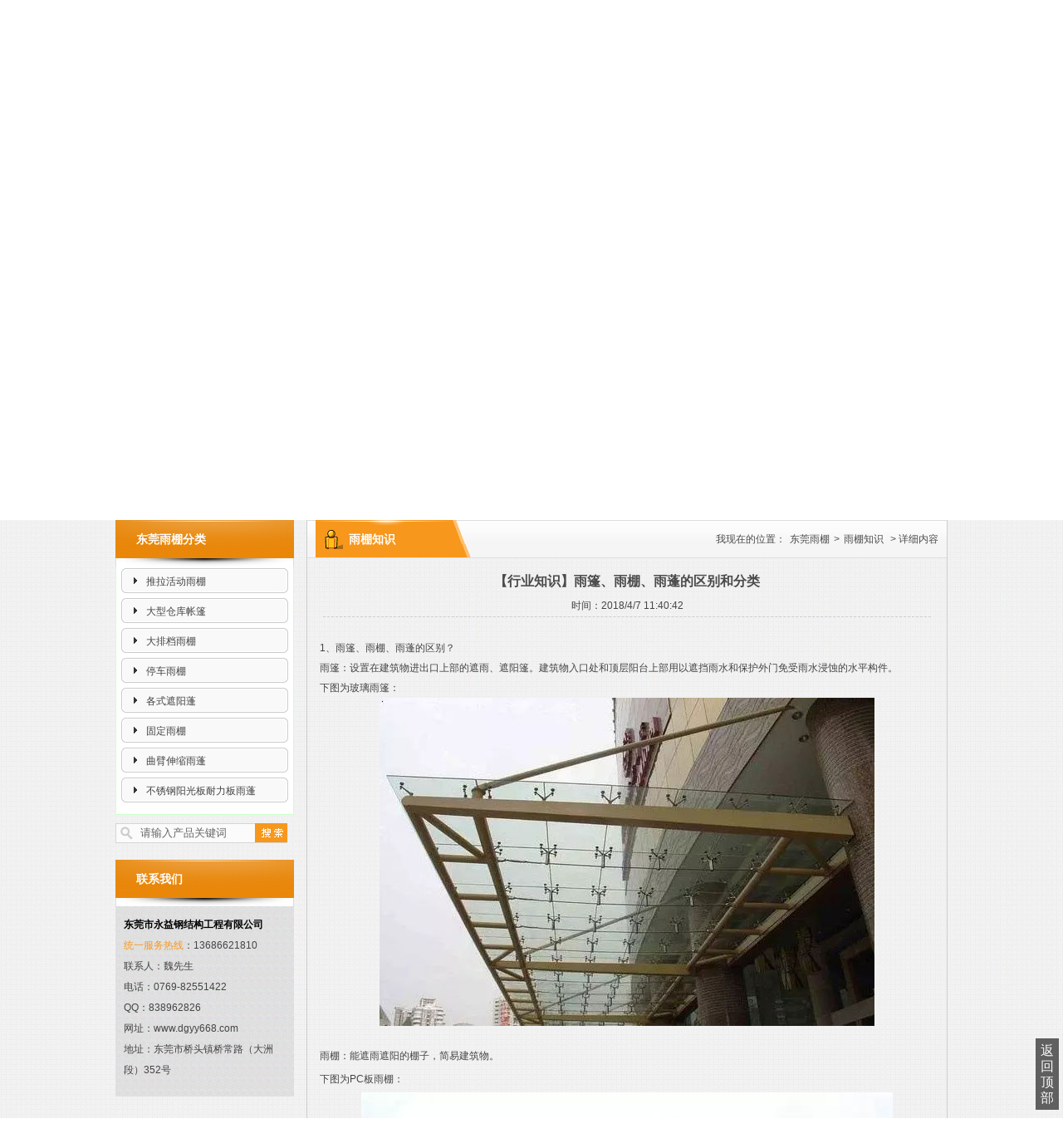

--- FILE ---
content_type: text/html
request_url: http://dgyy668.com/jishu/119.html
body_size: 21068
content:
<!DOCTYPE html PUBLIC "-//W3C//DTD XHTML 1.0 Transitional//EN" "http://www.w3.org/TR/xhtml1/DTD/xhtml1-transitional.dtd">
<html xmlns="http://www.w3.org/1999/xhtml">
<head>
    <meta http-equiv="X-UA-Compatible" content="IE=edge,chrome=1" />
    <meta http-equiv="Content-Type" content="text/html; charset=utf-8" />
    <link href="/css/style.css" rel="stylesheet" type="text/css" />
    <script src="/js/jquery.min.js" type="text/javascript"></script>
    <script src="/js/jquery.blockUI.js" type="text/javascript"></script>
    <script src="/js/jquery.SuperSlide.js" type="text/javascript"></script>
    <title>【行业知识】雨篷、雨棚、雨蓬的区别和分类-东莞雨棚厂家,推拉棚,仓库帐篷</title>
    <meta name="keywords" content="" />
    <meta name="description" content="" />
    <script type="text/javascript">
        var naSta = /Android|webOS|iPhone|iPod|ucweb|ucbrowser|Windows Phone|BlackBerry|opera mini|opera mobile|appleWebkit.*mobile|mobile/i.test(navigator.userAgent.toLowerCase());
        var touchSta = 'ontouchend' in document;
        if (naSta && touchSta) {
            window.location = '/m/' + location.pathname;
        }
    </script>
    
</head>
<body onload="setupZoom()">
    <!--[if lte IE 6]> 
    <script src="/js/DD_belatedPNG_0.0.8a.js" type="text/javascript"></script>
    <script type="text/javascript">
        DD_belatedPNG.fix('*');
    </script>
    <![endif]-->
    <div class="header_bg">
        <div class="header">
            <div class="logo">
                <a href="/">
                    <img src="/images/logo.png" alt="东莞雨棚厂家,推拉棚,仓库帐篷" /></a>
            </div>
            <h1 class="top1">
               东莞推拉雨棚、仓库雨棚、伸缩雨棚、推拉帐篷、仓库帐篷、伸缩帐篷、移动帐篷、活动帐篷、折叠帐篷、户外帐篷。东莞、深圳、惠州等地免费上门测量。
            </h1>
            <p class="top2">
                <a href="/a/90.html" style="color: #ffd800; font-weight: bold;"><strong>做棚找永益-东莞雨棚常见问题</strong></a>
            </p>
        </div>
    </div>
    <div class="menu_bg">
        <div class="menu">
            <ul>
                <li class=""><span><a href="/">网站首页</a></span></li>
                <li class=""><span><a href="/a/1.html">永益雨棚简介</a></span></li>
                <li class=""><span><a href="/yupeng/index.html">东莞雨棚中心</a></span></li>
                <li class=""><span><a href="/anli/index.html">东莞雨棚案例</a></span></li>
                <li class=""><span><a href="/jishu/index.html">雨棚帐篷知识</a></span></li>
                <li class=""><span><a href="/shigong/index.html">东莞雨棚安装</a></span></li>
                <li class=""><span><a href="/xinwen/index.html">东莞雨棚厂家</a></span></li>
                <li class=""><span><a href="/zhaopin/index.html">人才招聘</a></span></li>
                <li class=""><span><a href="/a/2.html">联系制作雨棚</a></span></li>
            </ul>
            <div class="clear">
            </div>
        </div>
    </div>
    <div class="bar_bg">
        <div class="focus" id="focus1">
            <ul><li><div style="background: url(/images/b1.jpg) no-repeat center top; width: 100%; height:400px;"></div></li><li><div style="background: url(/upload/f/2018yy921.jpg) no-repeat center top; width: 100%; height:400px;"></div></li><li><div style="background: url(/upload/f/b6.jpg) no-repeat center top; width: 100%; height:400px;"></div></li></ul>
            <div class="clear"></div>
        </div>
        <script type="text/javascript">
            $(function () {
                jQuery.focus = function (slid) {
                    var sWidth = $(slid).width();
                    var len = $(slid).find("ul li").length;
                    var index = 0;
                    var picTimer;
                    var btn = "<div class='btnBg'></div><div class='btn'>";
                    for (var i = 0; i < len; i++) {
                        var ii = i + 1;
                        btn += "<span>" + ii + "</span>";
                    }
                    btn += "</div><div class='preNext pre'></div><div class='preNext next'></div>";
                    $(slid).append(btn);
                    $(slid).find("div.btnBg").css("opacity", 0.5);
                    $(slid + " div.btn span").css("opacity", 0.4).mouseenter(function () {
                        index = $(slid + " .btn span").index(this);
                        showPics(index);
                    }).eq(0).trigger("mouseenter");
                    $(slid + " .preNext").css("opacity", 0.2).hover(function () {
                        $(this).stop(true, false).animate({ "opacity": "0.5" }, 300);
                    }, function () {
                        $(this).stop(true, false).animate({ "opacity": "0.2" }, 300);
                    });
                    $(slid + " .pre").click(function () {
                        index -= 1;
                        if (index == -1) { index = len - 1; }
                        showPics(index);
                    });
                    $(slid + " .next").click(function () {
                        index += 1;
                        if (index == len) { index = 0; }
                        showPics(index);
                    });
                    function resetPanel() {
                        sWidth = $(slid).width();
                        $(slid + " ul").css({ 'width': sWidth * len, 'left': -index * sWidth });
                        $(slid + " li").css('width', sWidth);
                    }
                    $(slid + " ul").css("width", sWidth * (len));
                    $(slid + " li").css('width', sWidth);
                    $(window).resize(resetPanel);
                    $(slid).hover(function () {
                        clearInterval(picTimer);
                    }, function () {
                        picTimer = setInterval(function () {
                            showPics(index);
                            index++;
                            if (index == len) { index = 0; }
                        }, 4000);
                    }).trigger("mouseleave");
                    function showPics(index) {
                        var nowLeft = -index * sWidth;

                        $(slid + " ul").stop(true, false).animate({ "left": nowLeft }, 300);
                        $(slid + " .btn span").removeClass("on").eq(index).addClass("on");
                        $(slid + " .btn span").stop(true, false).animate({ "opacity": "0.4" }, 300).eq(index).stop(true, false).animate({ "opacity": "1" }, 300);
                    }
                };
            });
            $(document).ready(function () {
                $.focus("#focus1");
            });
        </script>
    </div>
<div class="wrapper" id="mydw">
    <div class="w215">
        <h3 class="s_ht">东莞雨棚分类</h3>
        <div class="snav">
            <ul class="snav_ul clearfix">
                <li class="s_li"><a href="/yupeng/1/index.html" class="s_a">推拉活动雨棚</a></li><li class="s_li"><a href="/yupeng/2/index.html" class="s_a">大型仓库帐篷</a></li><li class="s_li"><a href="/yupeng/3/index.html" class="s_a">大排档雨棚</a></li><li class="s_li"><a href="/yupeng/78/index.html" class="s_a">停车雨棚</a></li><li class="s_li"><a href="/yupeng/79/index.html" class="s_a">各式遮阳蓬</a></li><li class="s_li"><a href="/yupeng/80/index.html" class="s_a">固定雨棚</a></li><li class="s_li"><a href="/yupeng/81/index.html" class="s_a">曲臂伸缩雨蓬</a></li><li class="s_li"><a href="/yupeng/82/index.html" class="s_a">不锈钢阳光板耐力板雨蓬</a></li>
            </ul>
            <div class="clear">
            </div>
            <script type="text/javascript">
                $(document).ready(function () { initSidebar(0); });
            </script>
        </div>
        <div class="search1">
            <input id="main_search" type="text" class="txt" />
            <input onclick="javascript: doSearchKeyWord();" onkeydown="return ClearSubmit(event)" type="button" value="" class="btn" />
        </div>
        <div class="pd02">
            <h3 class="s_ht">联系我们</h3>
            <div class="t02">
                <span style="color: #000"><b>东莞市永益钢结构工程有限公司</b></span><br />
<span style="color: #f8981f">统一服务热线</span>：13686621810<br />
联系人：魏先生<br />
电话：0769-82551422<br />
QQ：838962826<br />
网址：www.dgyy668.com<br />
地址：东莞市桥头镇桥常路（大洲段）352号
            </div>
        </div>
    </div>
    <div class="w730">
        <div class="ht clearfix">
            <span class="s02">雨棚知识</span><div class="znav">
                我现在的位置：<a href="/">东莞雨棚</a>&gt;<a href="/jishu/index.html">雨棚知识</a> > 详细内容
            </div>
        </div>
        <div class="pd" style="min-height: 502px;">
            <div class="news-con">
                <div class="news_t">
                    <span>【行业知识】雨篷、雨棚、雨蓬的区别和分类</span>
                </div>
                <div class="time"><span>时间：2018/4/7 11:40:42</span></div>
                <div class="con_txt clearfix">
                    <p style="margin-top: 15px">
 <span style="line-height: 2em">1、雨篷、雨棚、雨蓬的区别？</span></p>
<p style="line-height: 2em">
 <span style="line-height: 2em">雨篷：设置在建筑物进出口上部的遮雨、遮阳篷。建筑物入口处和顶层阳台上部用以遮挡雨水和保护外门免受雨水浸蚀的水平构件。</span></p>
<p style="line-height: 2em">
 下图为玻璃雨篷：</p>
<p style="text-align: center; line-height: 2em">
 <img alt="" src="/ckfinder/userfiles/images/t1.jpg" /></p>
<p style="line-height: 2em">
 &nbsp;</p>
<p style="line-height: 2em">
 雨棚：能遮雨遮阳的棚子，简易建筑物。</p>
<p style="line-height: 2em">
 下图为<span style="line-height: 32px; white-space: pre-wrap">PC板雨棚：</span></p>
<p style="text-align: center; line-height: 2em">
 <img alt="" src="/ckfinder/userfiles/images/t2.jpg" style="width: 640px; height: 424px" /></p>
<p style="line-height: 2em">
 &nbsp;</p>
<p style="line-height: 2em">
 雨蓬：这是错别字，没有雨蓬这个说法。</p>
<p style="line-height: 2em">
 雨篷是悬挑构件，依附在建筑物上；雨棚是有自己独立的支撑体系的，独自架立而不需要依附于结构上的，即雨棚有柱子支撑。</p>
<p>
 &nbsp;</p>
<p style="line-height: 2em">
 2、雨棚（雨篷）的种类？</p>
<p style="line-height: 2em">
 2.1 按雨棚（雨篷））主结构材料划分，可分为：</p>
<p style="line-height: 2em">
 <span style="line-height: 32px; white-space: pre-wrap">（1）</span>金属结构雨棚（雨篷），包括钢结构、铝合金雨棚（雨篷）；</p>
<p style="line-height: 2em">
 <span style="line-height: 32px; white-space: pre-wrap">（2）</span>木结构雨棚（雨篷）；</p>
<p style="line-height: 2em">
 <span style="line-height: 32px; white-space: pre-wrap">（3）</span>混凝土结构雨棚（雨篷）；</p>
<p>
 &nbsp;</p>
<p style="line-height: 2em">
 2.2 按雨棚（雨篷）面板材料划分，可分为：</p>
<p style="line-height: 2em">
 <strong>（1）玻璃面板雨棚</strong></p>
<p style="line-height: 2em">
 顶部为钢化玻璃，或夹胶安全玻璃，这两种都是安全玻璃。适合各类办公楼、工厂、别墅等。</p>
<p style="line-height: 2em">
 &nbsp;玻璃雨棚使用钢化夹胶玻璃，钢化夹胶玻璃与普通钢化玻璃的差别是钢化夹胶玻璃是指玻璃钢化后进行进一步的安全处理，把两片玻璃粘合在一起。玻璃破裂后不会飞溅伤到人，起到安全作用。由于是中间层的胶膜坚韧且附着力强，受冲击破损后不易被贯穿，碎片不会脱落，与角膜紧紧地粘合在一起。与其他玻璃相比，钢化夹胶玻璃具有耐震、防盗、防弹、防爆的性能，所以在使用过程中钢化夹胶玻璃安全性比高。</p>
<p style="line-height: 2em">
 钢化夹胶玻璃间膜层可减低太阳辐射，防止能源的流失，节省空调的用电量、中间膜能对声音的音波振动产品产生缓冲作用，从而达到隔音效果。中间膜能阻隔百分之九十九的紫外线，延缓室内家具窗帘的褪色。增加建筑物的外观美感。</p>
<p style="text-align: center">
 <img alt="" src="/ckfinder/userfiles/images/t3.jpg" style="width: 640px; height: 432px" /></p>
<p style="line-height: 2em">
 &nbsp;</p>
<p style="line-height: 2em">
 <strong>（2）铝板面板雨棚</strong></p>
<p style="line-height: 2em">
 骨架以钢结构为主，顶部采用铝板。铝板雨棚的优点：铝合金不生锈，不变形，也不用担心高空有坠落物掉下砸坏铝板雨棚，钢结构铝板雨棚寿命较长，高档大气，适合飞机场，银行，大型超市，政府工程，学校，酒店，别墅等。</p>
<p style="text-align: center">
 <img alt="" src="/ckfinder/userfiles/images/t4.jpg" style="width: 617px; height: 514px" /></p>
<p style="line-height: 2em">
 &nbsp;</p>
<p style="line-height: 2em">
 <strong>（3）PC面板雨棚</strong></p>
<p style="line-height: 2em">
 PC 板雨棚可分为耐力板雨棚，阳光板雨棚，这种雨棚的特点是重量轻，质保可以达到十年以上，特别适合温室棚、车棚等。下雨时，声音比较吵人，这就是它的一大弱点。</p>
<p style="text-align: center; line-height: 2em">
 <img alt="" src="/ckfinder/userfiles/images/t5.jpg" style="width: 640px; height: 416px" /></p>
<p style="line-height: 2em">
 ------耐力板与阳光板的区别和联系？</p>
<p style="line-height: 2em">
 这两种板的都是以高性能的工程塑料聚碳酸酯或聚碳酸脂（PC）加工而成；</p>
<p style="line-height: 2em">
 阳光板与耐力板有以下区别：<br />
 1&gt;<a>阳光板</a>比耐力板便宜，而且阳光板的保温比耐力板好，容易冷弯，容易裁切；<br />
 2&gt;阳光板透光率比耐力板低一些，但对于包阳台来说透光率低反而是好事，据说用银灰色的阳光板做采光非常好，夏天不会很热，而且透过的光没有特别的颜色；&nbsp;<br />
 3&gt;耐力板隔音能力比阳光板好一些；<br />
 4&gt;如果用阳光板尽可能用品质好点的，反正一个阳台也多不了多少钱，太差的板很容易坏，弄得都是窟窿，进了灰很脏；<br />
 5&gt;耐力板是实心单层的，透明的耐力板透光率可达到89%，和玻璃差不多，而耐冲击力是普通玻璃的200多倍，可用于制作户外灯箱，公交车站牌，防暴盾牌等；<br />
 6&gt;阳光板是中空状的，有&ldquo;工&rdquo;字型结构二层阳光板和&ldquo;米&rdquo;字型结构三层阳光板以及&ldquo;工&rdquo;字型多层结构中空阳光板，可用于仓库采光顶，体育馆采光顶，温室顶棚等；<br />
 7&gt;同等厚度和面积的耐力板比阳光板重很多。</p>
<p>
 &nbsp;</p>
<p style="line-height: 2em">
 <strong>（4）膜结构雨棚</strong></p>
<p style="line-height: 2em">
 即是用膜材制作出来的雨棚。膜材的种类不一，有PVC、PTFE、ETFE等。但在实际生活中用于雨棚的膜结构雨棚膜材基本上是PVC膜材。一般国产PVC膜材的质保年限为3-5年，而进口PVC膜材的质保年限为5-10年。膜结构雨棚外形优美，造型独特，充满着时尚韵味，大气而不失稳重。适合体育设施、商业设施、文化设施、交通设施、工业设施、景观设施</p>
<p style="text-align: center; line-height: 2em">
 <img alt="" src="/ckfinder/userfiles/images/t6.jpg" style="width: 493px; height: 365px" /></p>
<p style="text-align: center; line-height: 2em">
 <img alt="" src="/ckfinder/userfiles/images/t7.jpg" style="width: 640px; height: 400px" /></p>

                </div>
                <div class="sx">
                    <p>
                        上一篇：<a href="/jishu/120.html">想搭建阳光雨棚的小白们，必须先了解这些基础知识！</a>
                    </p>
                    <p>
                        下一篇：<a href="/jishu/114.html">火车站遮雨棚的颜色 让市民多操心了</a>
                    </p>
                </div>
                <br />
                <br />
                <center>
                            <a href="javascript:history.go(-1);">
                                <img src="/images/homeN.png" /></a></center>
            </div>
        </div>
    </div>
    <div class="clear"></div>
</div>
<div class="f_bg">
    <div class="fnav">
        <a href="/">网站首页</a> <span>|</span> <a href="/yupeng/index.html">东莞雨棚产品中心</a> <span>|</span> <a href="/anli/index.html">东莞雨棚效果图和案例</a> <span>|</span> <a href="/jishu/index.html">推拉雨棚仓库帐篷常见问题</a> <span>|</span> <a href="/zhaopin/index.html">人才招聘</a>
        <span>|</span> <a href="/shigong/index.html">东莞雨棚安装</a> <span>|</span> <a href="/xinwen/index.html">东莞雨棚厂家</a> <span>|</span>
        <a href="/a/1.html">永益雨棚品牌</a> <span>|</span> <a href="/a/2.html">联系我们</a>
    </div>
    <div class="footer">
        <p>
	版权所有：<a href="/">东莞市永益钢结构工程有限公司</a>&nbsp;<a href="https://beian.miit.gov.cn/" rel="nofollow" target="_blank">粤ICP备15057364号-2</a></p>
<p>
	<a href="/"><strong>东莞雨棚</strong></a>、<a href="/"><strong>东莞推拉雨棚</strong></a>、<a href="/"><strong>东莞仓库雨棚</strong></a>、推拉棚、伸缩雨棚、推拉帐篷、仓库帐篷、伸缩帐篷、移动帐篷、活动帐篷、折叠帐篷、户外帐篷。东莞、深圳、惠州等地免费上门测量。东莞市永益钢结构工程有限公司是东莞伸缩雨棚厂家，拥有自主品牌，多年的推拉雨棚、东莞仓库雨棚、帐篷制作经验，价格实惠，质量可靠。</p>
<span style="display:none;">Developer：Elock Wong</span>
    </div>
</div>
</body>
</html>
<script type="text/javascript">
    (function () {
        window.location.hash = "#mydw";
        var $backToTopTxt = "返回顶部", $backToTopEle = $('<div class="backToTop"></div>').appendTo($("body"))
                    .text($backToTopTxt).attr("title", $backToTopTxt).click(function () {
                        $("html, body").animate({ scrollTop: 0 }, 120);
                    }), $backToTopFun = function () {
                        var st = $(document).scrollTop(), winh = $(window).height();
                        (st > 0) ? $backToTopEle.show() : $backToTopEle.hide();
                        if (!window.XMLHttpRequest) {
                            $backToTopEle.css("top", st + winh - 166);
                        }
                    };
        $(window).bind("scroll", $backToTopFun);
        $(function () { $backToTopFun(); });
        $("#main_search").val("请输入产品关键词").css({ color: "#666" });
        $("#main_search").click(function () {
            $(this).val('').css({ color: "#000" });
        }).blur(function () {
            if ($.trim($(this).val()) == "") {
                $(this).val("请输入产品关键词").css({ color: "#666" });
            }
        });
    })();
    function ClearSubmit(e) {
        if (e.keyCode == 13) {
            return false;
        }
    };
    function doSearchKeyWord() {
        var keyword, value;
        keyword = document.getElementById("main_search");
        value = $.trim(keyword.value).substr(0, 40);
        if (value == "请输入产品关键词" || value == "") {
            return;
        }
        if (value != "") {
            window.location.href = "/plist.aspx?s=" + value;
        }
    };
    function addBookmark() {
        var _title = document.title;
        var url = document.URL;
        if (window.sidebar) {
            window.sidebar.addPanel(_title, url, "");
        }
        else if (window.opera && window.print) {
            var __mbm = document.createElement('a');
            __mbm.setAttribute('rel', 'sidebar');
            __mbm.setAttribute('href', url);
            __mbm.setAttribute('title', _title);
            __mbm.click();
        }
        else if (document.all) {
            window.external.AddFavorite(url, _title);
        } else {
            alert("加入收藏失败，请使用Ctrl+D进行添加");
        }
    }
</script>

--- FILE ---
content_type: text/css
request_url: http://dgyy668.com/css/style.css
body_size: 18812
content:
@charset "utf-8";
body,div,dl,dt,dd,ul,ol,li,h1,h2,h3,h4,h5,h6,pre,form,fieldset,input,label,textarea,p,blockquote,th,td{padding:0;margin:0;} 
body{font:12px arial,宋体b8b\4f53,sans-serif,"Microsoft YaHei",tahoma;color:#444; line-height:23px;background: url(/images/bg.gif) repeat;word-wrap:break-word;width:100%;height:100%;}
a{ text-decoration:none;color:#444;}
a:hover{color:#ff6600;}
h1,h2,h3,h4,h5,h6{font-size:12px;font-weight:normal;} 
li{list-style-type:none;}
ol,ul{list-style:none;}  
fieldset,img{border:none;}
img{vertical-align: middle;}
select, label,input{vertical-align:middle;}
button{border: 0;padding: 0;background: transparent;cursor: pointer;}
.left{float:left;}
.right, .more{float:right;}
.pie{behavior:url(js/PIE.htc)\9;}
.clear{clear: both;float: none;height: 0;margin: 0;padding: 0;width: 0; overflow:hidden;}
.clearfix:after{content:".";display:block;height:0;clear:both;visibility:hidden;}
.clearfix{display:inline-table;display:block;}
*html .clearfix{height:1%;} 
*+html .clearfix{min-height:1%;}
*html{background-image:url(about:blank);background-attachment:fixed;}
.org{color:#f3a12a;}
.blue{color:#1D1D1D;}
.m05{margin-top:5px;}
.m10{margin-top:10px;}
.header_bg{background:url(../images/topbg.png) top no-repeat #fff;width:100%;height:150px;}
.header{width:1002px;margin:0 auto; position:relative; height:110px;padding-top:40px;overflow:hidden;color:#fff;}
.logo,.logo img{width:1002px;height:104px;}
.top1{width:830px;position:absolute;top:0px;left:0px;z-index:9;height:27px;line-height:27px;font-size:12px;}
.top2{text-align:right; width:175px;position:absolute;top:0px;right:0px;  z-index:9;height:27px;line-height:27px;font-size:12px;}
.top1 a,.top2 a{padding:0 5px;color:#fff;}
.menu_bg{ height:56px; background:url(../images/menu_bg.png) repeat-x top;width:100%;position:relative; z-index:9}
.menu{width:1002px;margin:0 auto; height:56px; line-height:56px;position:relative; z-index:9}
.menu li{width:111px; background:url(../images/menu_li.png) 104px top no-repeat; float:left; position:relative; z-index:9}
.menu li span a{ display:block;width:109px; float:left; height:56px; line-height:56px; text-align:center;font-size:14px;color:#fff;font-weight:bold;}
.menu li.hover span a,.menu li span a:hover{ background:url(../images/hover.jpg) repeat-x top; text-decoration:none}
.s_bg{ width:100%; height:41px; background:url(/images/search-bg.gif) repeat-x;border-top:1px solid #fff;}
.re{ width:1002px;margin:0 auto; height:26px;padding:6px 0px;}
.search{ width:270px; float:left;background:url(../images/search_txt.png) left no-repeat; }
.search .txt{ height:26px; line-height:26px;width:172px;border:none; background:none;margin:0 5px 0 30px;}
.search .btn{ background:url(../images/search-btn.png) no-repeat 0px 2px; height:26px; line-height:26px;width:46px;border:none; cursor:pointer;margin-left:8px;}  
.rm{ float:left;width:660px; overflow:hidden;padding-left:10px;height:26px; line-height:26px;}
.rm b{color:#555;}
.rm a{padding-right:15px;}
.rm a:hover{ text-decoration:underline; color:red;}
.search1{ width:100%;background:url(../images/search_txt.png) left no-repeat; padding:10px 0;}
.search1 .txt{ height:24px; line-height:24px;width:129px;border:none; background:none;margin:0 5px 0 30px;*margin:0 5px 0 28px;}
.search1 .btn{ background:url(../images/search-btn.png) no-repeat; height:24px; line-height:24px;width:46px;border:none; cursor:pointer;margin-left:1px;}  
.bar_bg{width:100%;}
.focus {width:100%; height:410px; overflow:hidden; position:relative;z-index:0;}
.focus ul {height:410px; position:absolute;}
.focus ul li {float:left; width:100%; height:410px; overflow:hidden; position:relative; background:#fff;}
.focus ul li div {position:absolute; overflow:hidden;}
.focus .btnBg {position:absolute; width:100%; height:20px;left:0; bottom:0; z-index:1;background:#fff; display:none;}
.focus .btn {position:absolute;height:23px; padding:0px 10px 0px 10px; left:45%; bottom:20px;z-index:1;text-align:right;}
.focus .btn span {display:inline-block; _display:inline; _zoom:1; width:20px; height:20px;line-height:20px; text-align:center;margin-left:5px;cursor:pointer;color: #ff6600;border: 2px solid #ff6600;filter: alpha(opacity=80);-moz-opacity: 0.8;-khtml-opacity: 0.8;opacity: 0.8;}
.focus .btn span.on {background: #ff6600;color:#fff;font-weight: bold;}
.focus .pre {left:0;}
.focus .next {right:0; background-position:right top;}
.wrapper{width:1002px;margin:0 auto;margin-top:10px;}
.ht{padding:0 10px 0 10px; background:url(../images/ht_bg.png) repeat-x;height:46px;line-height:46px;border-left:1px solid #ccc;border-right:1px solid #ccc;}
.ht span{ display:block;float:left; height:35px;}
.ht a{padding:0 5px;}
.ht .s02{width:200px;background: url(/images/s02.png) left top no-repeat;overflow:hidden;font-weight:bold;color:#fff;padding:0 10px 0 40px; font-size:14px; height:46px;line-height:46px;}
.ht .more{}
.ht .more:hover{color:red;text-decoration:none}
.w215{float:left;width:215px;}
.s_ht{ height:56px;line-height:46px;padding-left:25px;font-size:14px;color: #fff;background:url(../images/ht.png)  repeat-x top;font-weight:bold;}
.snav{padding:0 0 10px 0;border: 1px solid #ccffcc;border-top:none;background:#fff;}
.snav ul.snav_ul{width:201px;margin:0 auto;}
.snav ul.snav_ul li{float:left;}
.snav ul.snav_ul a{display:block;padding:3px 0 3px 30px;background:url(../images/snav_li.png) no-repeat 0 2px; width:171px; height:30px; line-height:30px; overflow:hidden;}
.snav ul.snav_ul li.hover a.s_a,.snav ul.snav_ul li a.s_a:hover{ background:url(../images/snav_hover.png) no-repeat 0 2px;color:#fff;font-weight:bold; text-decoration:none}
.snav .t_ul{ width:200px; margin:0 auto; background:#fff;padding-bottom:8px;}
.snav .t_ul li{width:190px; float:left;padding:0 5px;}
.snav .t_ul li a{width:165px;border-bottom:1px  dashed #ccc;  overflow:hidden; display:block; height:30px; line-height:30px; background:url(../images/li03.png) 7px 13px no-repeat;padding-left:25px;}
.snav .t_ul li a:hover{ color:#f3a12a; text-decoration:none;background:#10a762;}
.w215 .pd01{margin-top:10px; background:url(../images/sav_bg.png) repeat;padding-bottom:9px;}
.w215 .pd01 .t02{padding:10px;padding-top:5px; line-height:25px; height:150px;overflow:hidden;}
.w215 .pd01 .t03{line-height:28px;color:#ff6600;font-weight:bold;padding-left:13px;font-size:12px;}
.w215 .pd02{margin-top:10px; background:url(../images/sav_bg.png) repeat;padding-bottom:9px;}
.w215 .pd02 .t02{padding:10px;line-height:25px; overflow:hidden;}
.w215 .pd02 .t03{line-height:28px;color:#ff6600;font-weight:bold;padding-left:13px;font-size:14px;}
.w730{float: right;width:772px;overflow:hidden;}
.znav{ float:right;color:#4B4B4B;}
.znav a{color:#4B4B4B;} 
.znav a:hover{color:#000; text-decoration:underline;}
.w730 .pd{border:1px solid #ccc;border-top:none;padding-bottom:10px;overflow:hidden;}
.middle-1-right{width:770px; }
.middle-1-right-b{width:800px; border-top:none; overflow:hidden;}
.middle-1-right-b ul{zoom:1;width:790px; overflow:hidden;}
.middle-1-right-b ul li{padding:10px 0 4px 10px;float:left;}
.middle-1-right-b ul li img{display:block; width:237px; height:184px;border:1px solid #ccc; background:#fff;padding:2px;}
.middle-1-right-b ul li a:hover img{border:1px solid #ff6600; }
.middle-1-right-b ul li span{ display:block;width:237px; height:35px; line-height:35px; overflow:hidden; text-align:center;}
.pro-list{padding-top:10px;}
.pro-list li{padding:10px 0 4px 10px;float:left;}
.pro-list li img{ display:block; width:237px; height:184px;border:1px solid #ccc; background:#fff;padding:2px;}
.pro-list li a:hover img{border:1px solid #ff6600; }
.pro-list li .pic{ width:244px; height:190px;}
.pro-list li .txt{ width:244px; height:30px; line-height:30px; overflow:hidden; text-align:center;}
.pro-list li .txt a:hover{color:#f3a12a;}
.pro-list02{padding-top:0px;}
.pro-list02 li{padding:10px 0 4px 10px;float:left;}
.pro-list02 li img{ display:block; width:237px; height:184px;border:1px solid #ccc; background:#fff;padding:2px;}
.pro-list02 li a:hover img{border:1px solid #ff6633; }
.pro-list02 li .pic{width:244px; height:190px;}
.pro-list02 li .txt{ width:244px; height:30px; line-height:30px; overflow:hidden; text-align:center;}
.pro-list02 li .txt a:hover{color:#f3a12a;}
.pro-list01{padding-top:10px;}
.pro-list01 li{padding:10px 0 4px 10px;float:left;}
.pro-list01 li img{ display:block; width:163px; height:89px;border:1px solid #ccc; background:#fff;padding:2px;}
.pro-list01 li a:hover img{border:1px solid #ff6600; }
.pro-list01 li .pic{ width:169px; height:105px;}
.pro-list01 li .txt{ width:169px; height:30px; line-height:30px; overflow:hidden; text-align:center;}
.pro-list01 li .txt a:hover{color:#f3a12a;}
.cp{width:700px;margin:0 auto;padding-top:15px;}
.cp .pic{width:296px; float:left}
.cp .pic dt{width:290px;height:218px;padding:2px;border:1px solid #ccc;}
.cp .pic dt img{width:290px;height:218px;}
.cp .pic dd{width:296px; height:30px; line-height:30px; text-align:center}
.cp .txt{ float:left;padding-left:20px; width:350px; font-weight:bold; line-height:28px;}
.cp .txt dt{font-size:20px;color:#126eb0;border-bottom:1px dashed #ccc;padding-bottom:8px;margin-bottom:5px; font-weight:bold;} 
.cp .txt dd{font-size:14px;}
.cp_ht{width:690px;margin:0 auto; background:url(../images/icon-Detailed.gif) no-repeat left center; height:28px; line-height:28px; border-bottom:2px solid #126eb0;padding-left:22px;margin-top:10px; font-weight:bold;font-size:13px;}
.cp_con{ line-height:28px;width:700px;margin:0 auto;padding:10px 0;}
.news-list{padding:5px;margin:0  auto;width:700px;}
.news-list li{border-bottom:1px dashed #ccc; height:36px; line-height:36px; float:left; width:700px;}
.news-list li a{ float:left; display:block; background:url(../images/li01.png) left center no-repeat ;height:36px; line-height:36px; width:430px; overflow:hidden;padding-left:14px;}
.news-list li a:hover{color:#ff6600;}
.news-list li span{ float:right;color:#999; }
.news-con{padding:10px 0;}
.news_t{ height:25px; line-height:25px; text-align:center; font-weight:bold; font-size:16px;padding-top:5px;color:#4B4B4B;}
.time{ height:25px; line-height:25px; border-bottom:1px dashed #ccc;text-align:center;width:95%; margin:0 auto;padding-top:5px;} 
.time span{padding:0 10px;}
.con_txt{padding:10px 15px; line-height:28px;}
.sx{ line-height:24px;padding-left:15px}
.wrapp01{width:1002px;margin:0 auto;padding-top:13px;}
.wrapp01 .ht02{margin:0 auto; background: url(../images/ht02.jpg) no-repeat left; height:49px; line-height:40px; text-align:right;padding-left:15px;width:923px;}
.wrapp01 .ht02 a:hover{color:red;}
.cpyy_right{width:1002px;padding-top:8px;overflow:hidden;position:relative;}
.cpyy_right .bd ul{ overflow:hidden; zoom:1; }
.cpyy_right li{float:left;padding-left:15px;}
.cpyy_right li img{ display:block; width:174px; height:128px;border:1px solid #ccc; background:#fff;padding:2px;}
.cpyy_right li a:hover img{border:1px solid #ff6600; }
.cpyy_right li .pic{ width:185px; height:134px;}
.cpyy_right li .txt{ width:185px; height:30px; line-height:30px; overflow:hidden; text-align:center;color:#fff;}
.cpyy_right li .txt a{color:#4B4B4B;} 
.cpyy_right li .txt a:hover{color:#f3a12a;}
.youshi img{width:1002px;height:46px;}
.g_pk{height:578px; padding-top: 10px;}
.g_pk .m_gy{ width: 493px; float: left; margin-right: 15px;margin-bottom:13px;position:relative;}
.g_pk img.db{position:absolute;width:75px; height:75px;top:130px;left:190px;z-index:999;}
.g_pk .lastgy{ margin-right: 0; margin-bottom: 0;}
.g_pk .m_gy h3{border-bottom:1px solid #ff6600; position: relative; height: 60px; padding-top: 10px;color: #006633; font-size: 22px; padding-left:50px; font-weight: normal; margin-bottom: 18px;}
.g_pk .m_gy h3 span{ display: block;  font-size:18px;color: #666666; }
.g_pk .m_gy h3 i{ color: #ff6600; font-size:36px; font-family: tahoma;height: 60px; position: absolute; left: 0; top:18px;}
.g_pk .m_gy .u_lst4 li{ float: left; width: 197px; margin-right: 42px;_margin-right:21px;  }
.g_pk .m_gy .u_lst4 li img{ width: 218px; height: 158px; display: block;}
.g_pk .m_gy .u_lst4 li span{display: block;  height: 40px; line-height: 40px; overflow: hidden; font-size: 20px; text-align: center; }
.f_pr{position:relative;}
.f_cb,.f_cbli li{zoom:1;}
.f_pa{position:absolute;}
.g_pk .m_gy .u_lst4 .lastli{ margin-right: 0;}
.g_pk .m_gy .u_lst4 .vs{ left: 184px; top: 35px;}
.wrapp02{width:1002px;margin:0 auto;margin-top:10px;}
.wrapp03{width:1002px;margin:0 auto;margin-top:20px;}
.wrapp03 .pd{padding:10px;border:1px solid #ccc;border-top: none; line-height:28px;background:#fff;}
.wrapp03 .sp_bg{ background:url(../images/sp_bg.png)top left no-repeat;width:301px; height:259px;padding:10px 10px 0 10px; overflow:hidden; float:left;}
.wrapp03 .sp_bg img{width:291px; height:236px;}
.wrapp05{width:962px;margin:0 auto;margin-top:10px;border:1px solid #ccc;padding:10px 20px 15px 20px;background: url(../images/li02.png) no-repeat 497px center;}
.wrapp05 .ht01{color:#ff6600;font-size:14px;font-weight:bold;height:30px;line-height:30px;border-bottom:1px dashed #ccc;}
.wrapp05 .mm{font-size:12px;}
.wrapp05 .mm:hover{color:#ff6600;}
.wrapp05 .w01{width:450px;}
.wrapp05 .w01 .pd ul li{float:left;width:450px;}
.wrapp05 .w01 .pd ul .ta{border-bottom:1px dashed #ccc;height:30px; line-height:30px; }
.wrapp05 .w01 .pd ul .ta a{padding-left:12px;  background:url(../images/li01.png) left 12px no-repeat; display:block; width:360px;height:30px; line-height:30px; overflow:hidden; float:left;}
.wrapp05 .w01 .pd ul .ta span{ float:right; display:block; height:30px; line-height:30px; color:#999;}
.wrapp05 .w01 .pd ul .tt{padding:0;padding-top:10px;padding-bottom:8px;}
.wrapp05 .w01 .pd ul .tt a{background:none;padding:0; float:none; display:inline;border:none}
.wrapp05 .w01 .pd ul .pic{ width:138px; height:106px;float:left; }
.wrapp05 .w01 .pd ul .pic img{padding:2px;border:1px solid #ccc;width:132px; height:100px;}
.wrapp05 .w01 .pd ul dl {padding-left:10px; width:250px; float:left;  overflow:hidden;}
.wrapp05 .w01 .pd ul dt{line-height:24px; height:24px;width:250px;overflow:hidden }
.wrapp05 .w01 .pd ul dt a{ background:none;padding:0; float:none; display:inline;font-weight:bold; }
.wrapp05 .w01 .pd ul dd{margin-top:5px; line-height:22px; height:70px;width:250px;overflow:hidden;color:#666;}
.wrapp05 .w01 .pd ul dd a{background:none;padding:0; float:none; display:inline;}
.wrapp05 .w01 .pd ul  a:hover{ text-decoration:underline; color:#ff6600;}
.page{width:100%; text-align:center; overflow:hidden;padding:20px 0; margin:10px auto 0 auto ; vertical-align:top; color:#333;}
.page a{padding:2px 5px;background-color:#ddd;border:1px solid #ddd; color:#333; display:inline; margin:0 1px;}
.page .up, .page .down{color:#333;}
.page .this{color:#fff; font-weight:bold; background-color:#333;border:1px solid #000;}
.page span.a{color:#333; padding:0 10px;}
.page a:hover{color:#fff;background-color:#333;border:1px solid #333;}
.links{width:980px;margin:0 auto;margin-top:10px;border:1px solid #ccc;border-top:5px solid #ccc;padding:0 10px;}
.links .ht03{;height:40px; line-height:40px;border-bottom:1px dashed #ccc;}
.links .ht03 b{padding-left:5px;font-size:14px;color:#ff6600;}
.links .pd{padding:8px 5px;}
.links .pd ul{}
.links .pd ul li{ float:left; line-height:26px;padding-right:15px;}
.links .pd ul li a{ white-space:nowrap;}
.links .pd ul li a:hover{color:#ff6600;}
.f_bg{width:100%; height:210px;padding-top:8px;margin-top:20px;background: url(/images/f_bg.png) repeat-x;}
.fnav{font-size:14px; color:#fff;line-height:39px;height:64px;text-align:center;width:1002px;margin:0 auto;}
.fnav a{padding:0 3px;color:#fff;}
.footer{padding:10px 0 ;color:#666; text-align:center; line-height:32px;width:1002px;margin:0 auto;}
.footer a{color:#666;}
.backToTop {display: none;width: 28px;line-height: 1.2;padding: 5px 0;background-color: #000;color: #fff;font-size: 16px;text-align: center;position: fixed;_position: absolute;right: 5px;bottom: 10px;_bottom: "auto";cursor: pointer;opacity: .6;filter: Alpha(opacity=60);}
.jbtb{width: 100%; margin: 20px 0 0 0px;}
.jbtb td{padding:5px;}
.jbtb td.l{padding:5px;width: 10%; font-weight: bold; background: #f4f4f4;text-align:center;}
.jbtb td.r{width: 40%;}
.red{color:red;font-weight:bold;padding:2px 0;}
.picScroll-left03{ width:1002px;margin:0 auto; position:relative;overflow:hidden;height:120px;}
.picScroll-left03 .hd{position:relative; }
.picScroll-left03 .hd .prev{display:block;width:14px; height:20px; cursor:pointer; position:absolute;top:40px; left:0px;}
.picScroll-left03 .hd .next{ display:block;width:14px; height:20px; cursor:pointer; position: absolute;top:40px; right:8px;_right:-2px;}
.picScroll-left03 .bd{padding:15px 10px 0px 21px;}
.picScroll-left03 .bd ul{ overflow:hidden; zoom:1; }
.picScroll-left03 .bd ul li{ margin:0 9px; float:left; _display:inline; overflow:hidden; text-align:center;width:134px; height:74px;}
.picScroll-left03 .bd ul li .pic{ text-align:center; width:134px; height:74px;}
.picScroll-left03 .bd ul li .pic img{width:132px; height:72px; display:block;border:1px solid #ccc}
.picScroll-left03 .bd ul li .pic a:hover img{ border-color:#048a36;  }
.picScroll-left03 .bd ul li .txt{ line-height:30px; height:30px; overflow:hidden;}
.picScroll-left03 .bd ul li .txt a{color:#ff6600}
.picScroll-left04{ width:1002px;margin:0 auto; position:relative;height:248px;}
.picScroll-left04 .hd{position:relative;}
.picScroll-left04 .hd span{display:block;width:21px; height:48px; cursor:pointer; position:absolute;top:110px; }
.picScroll-left04 .hd .prev{left:-5px;background: url(../images/tt.png) no-repeat;}
.picScroll-left04 .hd .next{right:-2px;_right:-2px;background: url(../images/tt.png) -29px 0 no-repeat;}
.picScroll-left04 .bd{padding:15px 10px 0px 21px;}
.picScroll-left04 .bd ul{ overflow:hidden; zoom:1; }
.picScroll-left04 .bd ul li{ margin:0 9px; float:left; _display:inline; overflow:hidden; text-align:center;width:300px;height:235px;}
.picScroll-left04 .bd ul li .pic{ text-align:center;width:300px;height:235px;}
.picScroll-left04 .bd ul li .pic img{width:296px; height:231px; display:block;border:1px solid #ccc}
.picScroll-left04 .bd ul li .pic a:hover img{ border-color:#048a36;  }
.picScroll-left04 .bd ul li .txt{ line-height:30px; height:30px; overflow:hidden;}
.picScroll-left04 .bd ul li .txt a{color:#ff6600}
.partner1{ width:646px; margin:0 auto; overflow:hidden; margin-top:30px;}
.gch{width:1002px;background: url(../images/t7.png) center no-repeat;height:66px;line-height: 55px;font-family: "微软雅黑";text-align: center;letter-spacing: 3px;padding: 30px 0;margin: 0 auto;}


--- FILE ---
content_type: application/javascript
request_url: http://dgyy668.com/js/jquery.SuperSlide.js
body_size: 14362
content:
/*!
 * SuperSlide v2.1.1 
 * 轻松解决网站大部分特效展示问题
 * 详尽信息请看官网：http://www.SuperSlide2.com/
 *
 * Copyright 2011-2013, 大话主席
 *
 * 请尊重原创，保留头部版权
 * 在保留版权的前提下可应用于个人或商业用途

 * v2.1.1：修复当调用多个SuperSlide，并设置returnDefault:true 时返回defaultIndex索引错误

 */

!function (a) { a.fn.slide = function (b) { return a.fn.slide.defaults = { type: "slide", effect: "fade", autoPlay: !1, delayTime: 500, interTime: 2500, triggerTime: 150, defaultIndex: 0, titCell: ".hd li", mainCell: ".bd", targetCell: null, trigger: "mouseover", scroll: 1, vis: 1, titOnClassName: "on", autoPage: !1, prevCell: ".prev", nextCell: ".next", pageStateCell: ".pageState", opp: !1, pnLoop: !0, easing: "swing", startFun: null, endFun: null, switchLoad: null, playStateCell: ".playState", mouseOverStop: !0, defaultPlay: !0, returnDefault: !1 }, this.each(function () { var c = a.extend({}, a.fn.slide.defaults, b), d = a(this), e = c.effect, f = a(c.prevCell, d), g = a(c.nextCell, d), h = a(c.pageStateCell, d), i = a(c.playStateCell, d), j = a(c.titCell, d), k = j.size(), l = a(c.mainCell, d), m = l.children().size(), n = c.switchLoad, o = a(c.targetCell, d), p = parseInt(c.defaultIndex), q = parseInt(c.delayTime), r = parseInt(c.interTime); parseInt(c.triggerTime); var Q, t = parseInt(c.scroll), u = parseInt(c.vis), v = "false" == c.autoPlay || 0 == c.autoPlay ? !1 : !0, w = "false" == c.opp || 0 == c.opp ? !1 : !0, x = "false" == c.autoPage || 0 == c.autoPage ? !1 : !0, y = "false" == c.pnLoop || 0 == c.pnLoop ? !1 : !0, z = "false" == c.mouseOverStop || 0 == c.mouseOverStop ? !1 : !0, A = "false" == c.defaultPlay || 0 == c.defaultPlay ? !1 : !0, B = "false" == c.returnDefault || 0 == c.returnDefault ? !1 : !0, C = 0, D = 0, E = 0, F = 0, G = c.easing, H = null, I = null, J = null, K = c.titOnClassName, L = j.index(d.find("." + K)), M = p = -1 == L ? p : L, N = p, O = p, P = m >= u ? 0 != m % t ? m % t : t : 0, R = "leftMarquee" == e || "topMarquee" == e ? !0 : !1, S = function () { a.isFunction(c.startFun) && c.startFun(p, k, d, a(c.titCell, d), l, o, f, g) }, T = function () { a.isFunction(c.endFun) && c.endFun(p, k, d, a(c.titCell, d), l, o, f, g) }, U = function () { j.removeClass(K), A && j.eq(N).addClass(K) }; if ("menu" == c.type) return A && j.removeClass(K).eq(p).addClass(K), j.hover(function () { Q = a(this).find(c.targetCell); var b = j.index(a(this)); I = setTimeout(function () { switch (p = b, j.removeClass(K).eq(p).addClass(K), S(), e) { case "fade": Q.stop(!0, !0).animate({ opacity: "show" }, q, G, T); break; case "slideDown": Q.stop(!0, !0).animate({ height: "show" }, q, G, T) } }, c.triggerTime) }, function () { switch (clearTimeout(I), e) { case "fade": Q.animate({ opacity: "hide" }, q, G); break; case "slideDown": Q.animate({ height: "hide" }, q, G) } }), B && d.hover(function () { clearTimeout(J) }, function () { J = setTimeout(U, q) }), void 0; if (0 == k && (k = m), R && (k = 2), x) { if (m >= u) if ("leftLoop" == e || "topLoop" == e) k = 0 != m % t ? (0 ^ m / t) + 1 : m / t; else { var V = m - u; k = 1 + parseInt(0 != V % t ? V / t + 1 : V / t), 0 >= k && (k = 1) } else k = 1; j.html(""); var W = ""; if (1 == c.autoPage || "true" == c.autoPage) for (var X = 0; k > X; X++) W += "<li>" + (X + 1) + "</li>"; else for (var X = 0; k > X; X++) W += c.autoPage.replace("$", X + 1); j.html(W); var j = j.children() } if (m >= u) { l.children().each(function () { a(this).width() > E && (E = a(this).width(), D = a(this).outerWidth(!0)), a(this).height() > F && (F = a(this).height(), C = a(this).outerHeight(!0)) }); var Y = l.children(), Z = function () { for (var a = 0; u > a; a++) Y.eq(a).clone().addClass("clone").appendTo(l); for (var a = 0; P > a; a++) Y.eq(m - a - 1).clone().addClass("clone").prependTo(l) }; switch (e) { case "fold": l.css({ position: "relative", width: D, height: C }).children().css({ position: "absolute", width: E, left: 0, top: 0, display: "none" }); break; case "top": l.wrap('<div class="tempWrap" style="overflow:hidden; position:relative; height:' + u * C + 'px"></div>').css({ top: -(p * t) * C, position: "relative", padding: "0", margin: "0" }).children().css({ height: F }); break; case "left": l.wrap('<div class="tempWrap" style="overflow:hidden; position:relative; width:' + u * D + 'px"></div>').css({ width: m * D, left: -(p * t) * D, position: "relative", overflow: "hidden", padding: "0", margin: "0" }).children().css({ "float": "left", width: E }); break; case "leftLoop": case "leftMarquee": Z(), l.wrap('<div class="tempWrap" style="overflow:hidden; position:relative; width:' + u * D + 'px"></div>').css({ width: (m + u + P) * D, position: "relative", overflow: "hidden", padding: "0", margin: "0", left: -(P + p * t) * D }).children().css({ "float": "left", width: E }); break; case "topLoop": case "topMarquee": Z(), l.wrap('<div class="tempWrap" style="overflow:hidden; position:relative; height:' + u * C + 'px"></div>').css({ height: (m + u + P) * C, position: "relative", padding: "0", margin: "0", top: -(P + p * t) * C }).children().css({ height: F }) } } var $ = function (a) { var b = a * t; return a == k ? b = m : -1 == a && 0 != m % t && (b = -m % t), b }, _ = function (b) { var c = function (c) { for (var d = c; u + c > d; d++) b.eq(d).find("img[" + n + "]").each(function () { var b = a(this); if (b.attr("src", b.attr(n)).removeAttr(n), l.find(".clone")[0]) for (var c = l.children(), d = 0; d < c.size() ; d++) c.eq(d).find("img[" + n + "]").each(function () { a(this).attr(n) == b.attr("src") && a(this).attr("src", a(this).attr(n)).removeAttr(n) }) }) }; switch (e) { case "fade": case "fold": case "top": case "left": case "slideDown": c(p * t); break; case "leftLoop": case "topLoop": c(P + $(O)); break; case "leftMarquee": case "topMarquee": var d = "leftMarquee" == e ? l.css("left").replace("px", "") : l.css("top").replace("px", ""), f = "leftMarquee" == e ? D : C, g = P; if (0 != d % f) { var h = Math.abs(0 ^ d / f); g = 1 == p ? P + h : P + h - 1 } c(g) } }, ab = function (a) { if (!A || M != p || a || R) { if (R ? p >= 1 ? p = 1 : 0 >= p && (p = 0) : (O = p, p >= k ? p = 0 : 0 > p && (p = k - 1)), S(), null != n && _(l.children()), o[0] && (Q = o.eq(p), null != n && _(o), "slideDown" == e ? (o.not(Q).stop(!0, !0).slideUp(q), Q.slideDown(q, G, function () { l[0] || T() })) : (o.not(Q).stop(!0, !0).hide(), Q.animate({ opacity: "show" }, q, function () { l[0] || T() }))), m >= u) switch (e) { case "fade": l.children().stop(!0, !0).eq(p).animate({ opacity: "show" }, q, G, function () { T() }).siblings().hide(); break; case "fold": l.children().stop(!0, !0).eq(p).animate({ opacity: "show" }, q, G, function () { T() }).siblings().animate({ opacity: "hide" }, q, G); break; case "top": l.stop(!0, !1).animate({ top: -p * t * C }, q, G, function () { T() }); break; case "left": l.stop(!0, !1).animate({ left: -p * t * D }, q, G, function () { T() }); break; case "leftLoop": var b = O; l.stop(!0, !0).animate({ left: -($(O) + P) * D }, q, G, function () { -1 >= b ? l.css("left", -(P + (k - 1) * t) * D) : b >= k && l.css("left", -P * D), T() }); break; case "topLoop": var b = O; l.stop(!0, !0).animate({ top: -($(O) + P) * C }, q, G, function () { -1 >= b ? l.css("top", -(P + (k - 1) * t) * C) : b >= k && l.css("top", -P * C), T() }); break; case "leftMarquee": var c = l.css("left").replace("px", ""); 0 == p ? l.animate({ left: ++c }, 0, function () { l.css("left").replace("px", "") >= 0 && l.css("left", -m * D) }) : l.animate({ left: --c }, 0, function () { l.css("left").replace("px", "") <= -(m + P) * D && l.css("left", -P * D) }); break; case "topMarquee": var d = l.css("top").replace("px", ""); 0 == p ? l.animate({ top: ++d }, 0, function () { l.css("top").replace("px", "") >= 0 && l.css("top", -m * C) }) : l.animate({ top: --d }, 0, function () { l.css("top").replace("px", "") <= -(m + P) * C && l.css("top", -P * C) }) } j.removeClass(K).eq(p).addClass(K), M = p, y || (g.removeClass("nextStop"), f.removeClass("prevStop"), 0 == p && f.addClass("prevStop"), p == k - 1 && g.addClass("nextStop")), h.html("<span>" + (p + 1) + "</span>/" + k) } }; A && ab(!0), B && d.hover(function () { clearTimeout(J) }, function () { J = setTimeout(function () { p = N, A ? ab() : "slideDown" == e ? Q.slideUp(q, U) : Q.animate({ opacity: "hide" }, q, U), M = p }, 300) }); var bb = function (a) { H = setInterval(function () { w ? p-- : p++, ab() }, a ? a : r) }, cb = function (a) { H = setInterval(ab, a ? a : r) }, db = function () { z || (clearInterval(H), bb()) }, eb = function () { (y || p != k - 1) && (p++, ab(), R || db()) }, fb = function () { (y || 0 != p) && (p--, ab(), R || db()) }, gb = function () { clearInterval(H), R ? cb() : bb(), i.removeClass("pauseState") }, hb = function () { clearInterval(H), i.addClass("pauseState") }; if (v ? R ? (w ? p-- : p++, cb(), z && l.hover(hb, gb)) : (bb(), z && d.hover(hb, gb)) : (R && (w ? p-- : p++), i.addClass("pauseState")), i.click(function () { i.hasClass("pauseState") ? gb() : hb() }), "mouseover" == c.trigger ? j.hover(function () { var a = j.index(this); I = setTimeout(function () { p = a, ab(), db() }, c.triggerTime) }, function () { clearTimeout(I) }) : j.click(function () { p = j.index(this), ab(), db() }), R) { if (g.mousedown(eb), f.mousedown(fb), y) { var ib, jb = function () { ib = setTimeout(function () { clearInterval(H), cb(0 ^ r / 10) }, 150) }, kb = function () { clearTimeout(ib), clearInterval(H), cb() }; g.mousedown(jb), g.mouseup(kb), f.mousedown(jb), f.mouseup(kb) } "mouseover" == c.trigger && (g.hover(eb, function () { }), f.hover(fb, function () { })) } else g.click(eb), f.click(fb) }) } }(jQuery), jQuery.easing.jswing = jQuery.easing.swing, jQuery.extend(jQuery.easing, { def: "easeOutQuad", swing: function (a, b, c, d, e) { return jQuery.easing[jQuery.easing.def](a, b, c, d, e) }, easeInQuad: function (a, b, c, d, e) { return d * (b /= e) * b + c }, easeOutQuad: function (a, b, c, d, e) { return -d * (b /= e) * (b - 2) + c }, easeInOutQuad: function (a, b, c, d, e) { return (b /= e / 2) < 1 ? d / 2 * b * b + c : -d / 2 * (--b * (b - 2) - 1) + c }, easeInCubic: function (a, b, c, d, e) { return d * (b /= e) * b * b + c }, easeOutCubic: function (a, b, c, d, e) { return d * ((b = b / e - 1) * b * b + 1) + c }, easeInOutCubic: function (a, b, c, d, e) { return (b /= e / 2) < 1 ? d / 2 * b * b * b + c : d / 2 * ((b -= 2) * b * b + 2) + c }, easeInQuart: function (a, b, c, d, e) { return d * (b /= e) * b * b * b + c }, easeOutQuart: function (a, b, c, d, e) { return -d * ((b = b / e - 1) * b * b * b - 1) + c }, easeInOutQuart: function (a, b, c, d, e) { return (b /= e / 2) < 1 ? d / 2 * b * b * b * b + c : -d / 2 * ((b -= 2) * b * b * b - 2) + c }, easeInQuint: function (a, b, c, d, e) { return d * (b /= e) * b * b * b * b + c }, easeOutQuint: function (a, b, c, d, e) { return d * ((b = b / e - 1) * b * b * b * b + 1) + c }, easeInOutQuint: function (a, b, c, d, e) { return (b /= e / 2) < 1 ? d / 2 * b * b * b * b * b + c : d / 2 * ((b -= 2) * b * b * b * b + 2) + c }, easeInSine: function (a, b, c, d, e) { return -d * Math.cos(b / e * (Math.PI / 2)) + d + c }, easeOutSine: function (a, b, c, d, e) { return d * Math.sin(b / e * (Math.PI / 2)) + c }, easeInOutSine: function (a, b, c, d, e) { return -d / 2 * (Math.cos(Math.PI * b / e) - 1) + c }, easeInExpo: function (a, b, c, d, e) { return 0 == b ? c : d * Math.pow(2, 10 * (b / e - 1)) + c }, easeOutExpo: function (a, b, c, d, e) { return b == e ? c + d : d * (-Math.pow(2, -10 * b / e) + 1) + c }, easeInOutExpo: function (a, b, c, d, e) { return 0 == b ? c : b == e ? c + d : (b /= e / 2) < 1 ? d / 2 * Math.pow(2, 10 * (b - 1)) + c : d / 2 * (-Math.pow(2, -10 * --b) + 2) + c }, easeInCirc: function (a, b, c, d, e) { return -d * (Math.sqrt(1 - (b /= e) * b) - 1) + c }, easeOutCirc: function (a, b, c, d, e) { return d * Math.sqrt(1 - (b = b / e - 1) * b) + c }, easeInOutCirc: function (a, b, c, d, e) { return (b /= e / 2) < 1 ? -d / 2 * (Math.sqrt(1 - b * b) - 1) + c : d / 2 * (Math.sqrt(1 - (b -= 2) * b) + 1) + c }, easeInElastic: function (a, b, c, d, e) { var f = 1.70158, g = 0, h = d; if (0 == b) return c; if (1 == (b /= e)) return c + d; if (g || (g = .3 * e), h < Math.abs(d)) { h = d; var f = g / 4 } else var f = g / (2 * Math.PI) * Math.asin(d / h); return -(h * Math.pow(2, 10 * (b -= 1)) * Math.sin((b * e - f) * 2 * Math.PI / g)) + c }, easeOutElastic: function (a, b, c, d, e) { var f = 1.70158, g = 0, h = d; if (0 == b) return c; if (1 == (b /= e)) return c + d; if (g || (g = .3 * e), h < Math.abs(d)) { h = d; var f = g / 4 } else var f = g / (2 * Math.PI) * Math.asin(d / h); return h * Math.pow(2, -10 * b) * Math.sin((b * e - f) * 2 * Math.PI / g) + d + c }, easeInOutElastic: function (a, b, c, d, e) { var f = 1.70158, g = 0, h = d; if (0 == b) return c; if (2 == (b /= e / 2)) return c + d; if (g || (g = e * .3 * 1.5), h < Math.abs(d)) { h = d; var f = g / 4 } else var f = g / (2 * Math.PI) * Math.asin(d / h); return 1 > b ? -.5 * h * Math.pow(2, 10 * (b -= 1)) * Math.sin((b * e - f) * 2 * Math.PI / g) + c : .5 * h * Math.pow(2, -10 * (b -= 1)) * Math.sin((b * e - f) * 2 * Math.PI / g) + d + c }, easeInBack: function (a, b, c, d, e, f) { return void 0 == f && (f = 1.70158), d * (b /= e) * b * ((f + 1) * b - f) + c }, easeOutBack: function (a, b, c, d, e, f) { return void 0 == f && (f = 1.70158), d * ((b = b / e - 1) * b * ((f + 1) * b + f) + 1) + c }, easeInOutBack: function (a, b, c, d, e, f) { return void 0 == f && (f = 1.70158), (b /= e / 2) < 1 ? d / 2 * b * b * (((f *= 1.525) + 1) * b - f) + c : d / 2 * ((b -= 2) * b * (((f *= 1.525) + 1) * b + f) + 2) + c }, easeInBounce: function (a, b, c, d, e) { return d - jQuery.easing.easeOutBounce(a, e - b, 0, d, e) + c }, easeOutBounce: function (a, b, c, d, e) { return (b /= e) < 1 / 2.75 ? d * 7.5625 * b * b + c : 2 / 2.75 > b ? d * (7.5625 * (b -= 1.5 / 2.75) * b + .75) + c : 2.5 / 2.75 > b ? d * (7.5625 * (b -= 2.25 / 2.75) * b + .9375) + c : d * (7.5625 * (b -= 2.625 / 2.75) * b + .984375) + c }, easeInOutBounce: function (a, b, c, d, e) { return e / 2 > b ? .5 * jQuery.easing.easeInBounce(a, 2 * b, 0, d, e) + c : .5 * jQuery.easing.easeOutBounce(a, 2 * b - e, 0, d, e) + .5 * d + c } });